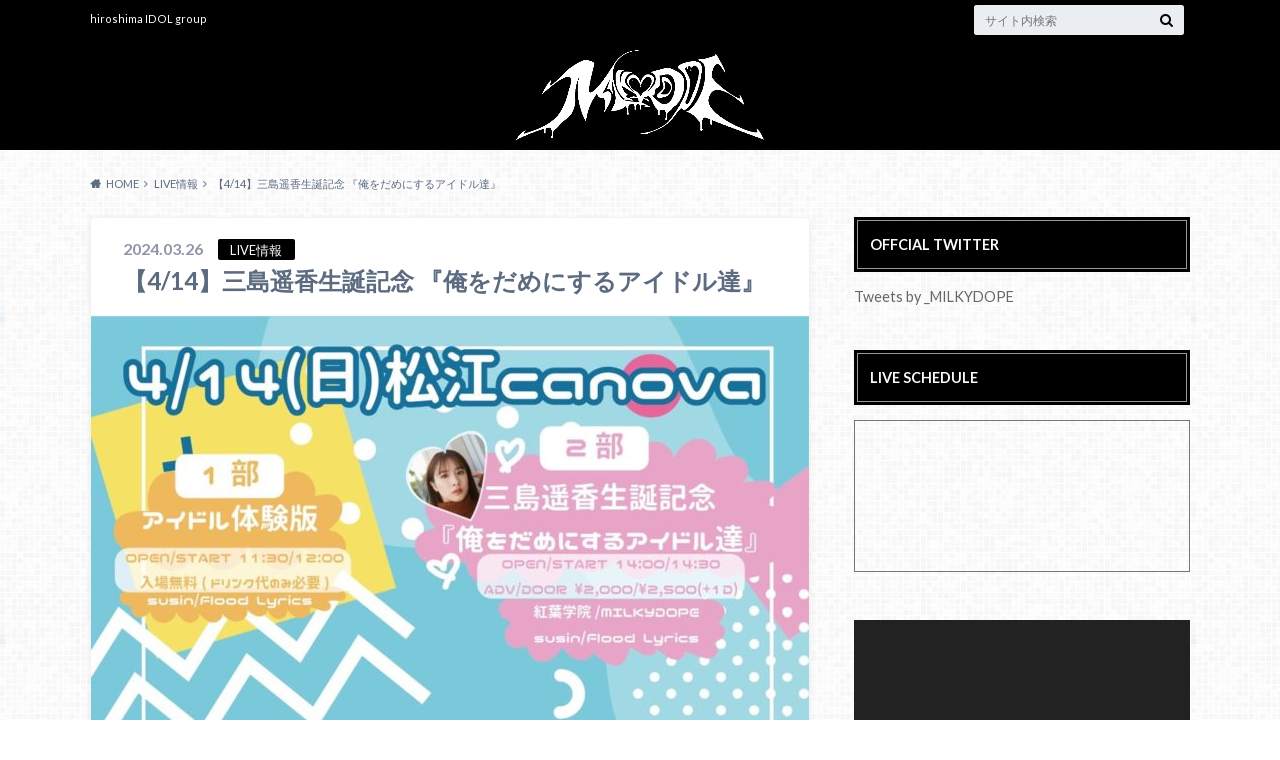

--- FILE ---
content_type: text/html; charset=UTF-8
request_url: http://milkydope.com/2024/03/26/%E3%80%904-14%E3%80%91%E4%B8%89%E5%B3%B6%E9%81%A5%E9%A6%99%E7%94%9F%E8%AA%95%E8%A8%98%E5%BF%B5-%E3%80%8E%E4%BF%BA%E3%82%92%E3%81%A0%E3%82%81%E3%81%AB%E3%81%99%E3%82%8B%E3%82%A2%E3%82%A4%E3%83%89/
body_size: 14073
content:
<!doctype html>
<html lang="ja">

	<head>
		<meta charset="utf-8">

		<meta http-equiv="X-UA-Compatible" content="IE=edge">

		<title>【4/14】三島遥香生誕記念 『俺をだめにするアイドル達』 | MILKYDOPE</title>

		<meta name="HandheldFriendly" content="True">
		<meta name="MobileOptimized" content="320">
		<meta name="viewport" content="width=device-width, initial-scale=1"/>
		<link rel="apple-touch-icon" href="http://milkydope.com/wp-content/uploads/2024/06/11.jpg">
		<link rel="icon" href="http://milkydope.com/wp-content/uploads/2024/06/11.jpg">

		<link rel="pingback" href="http://milkydope.com/xmlrpc.php">




		<meta name='robots' content='max-image-preview:large' />
<link rel='dns-prefetch' href='//ajax.googleapis.com' />
<link rel='dns-prefetch' href='//fonts.googleapis.com' />
<link rel='dns-prefetch' href='//maxcdn.bootstrapcdn.com' />
<link rel="alternate" type="application/rss+xml" title="MILKYDOPE &raquo; フィード" href="http://milkydope.com/feed/" />
<link rel="alternate" type="application/rss+xml" title="MILKYDOPE &raquo; コメントフィード" href="http://milkydope.com/comments/feed/" />
<link rel="alternate" type="application/rss+xml" title="MILKYDOPE &raquo; 【4/14】三島遥香生誕記念 『俺をだめにするアイドル達』 のコメントのフィード" href="http://milkydope.com/2024/03/26/%e3%80%904-14%e3%80%91%e4%b8%89%e5%b3%b6%e9%81%a5%e9%a6%99%e7%94%9f%e8%aa%95%e8%a8%98%e5%bf%b5-%e3%80%8e%e4%bf%ba%e3%82%92%e3%81%a0%e3%82%81%e3%81%ab%e3%81%99%e3%82%8b%e3%82%a2%e3%82%a4%e3%83%89/feed/" />
<link rel="alternate" title="oEmbed (JSON)" type="application/json+oembed" href="http://milkydope.com/wp-json/oembed/1.0/embed?url=http%3A%2F%2Fmilkydope.com%2F2024%2F03%2F26%2F%25e3%2580%25904-14%25e3%2580%2591%25e4%25b8%2589%25e5%25b3%25b6%25e9%2581%25a5%25e9%25a6%2599%25e7%2594%259f%25e8%25aa%2595%25e8%25a8%2598%25e5%25bf%25b5-%25e3%2580%258e%25e4%25bf%25ba%25e3%2582%2592%25e3%2581%25a0%25e3%2582%2581%25e3%2581%25ab%25e3%2581%2599%25e3%2582%258b%25e3%2582%25a2%25e3%2582%25a4%25e3%2583%2589%2F" />
<link rel="alternate" title="oEmbed (XML)" type="text/xml+oembed" href="http://milkydope.com/wp-json/oembed/1.0/embed?url=http%3A%2F%2Fmilkydope.com%2F2024%2F03%2F26%2F%25e3%2580%25904-14%25e3%2580%2591%25e4%25b8%2589%25e5%25b3%25b6%25e9%2581%25a5%25e9%25a6%2599%25e7%2594%259f%25e8%25aa%2595%25e8%25a8%2598%25e5%25bf%25b5-%25e3%2580%258e%25e4%25bf%25ba%25e3%2582%2592%25e3%2581%25a0%25e3%2582%2581%25e3%2581%25ab%25e3%2581%2599%25e3%2582%258b%25e3%2582%25a2%25e3%2582%25a4%25e3%2583%2589%2F&#038;format=xml" />
<style id='wp-img-auto-sizes-contain-inline-css' type='text/css'>
img:is([sizes=auto i],[sizes^="auto," i]){contain-intrinsic-size:3000px 1500px}
/*# sourceURL=wp-img-auto-sizes-contain-inline-css */
</style>
<style id='wp-emoji-styles-inline-css' type='text/css'>

	img.wp-smiley, img.emoji {
		display: inline !important;
		border: none !important;
		box-shadow: none !important;
		height: 1em !important;
		width: 1em !important;
		margin: 0 0.07em !important;
		vertical-align: -0.1em !important;
		background: none !important;
		padding: 0 !important;
	}
/*# sourceURL=wp-emoji-styles-inline-css */
</style>
<style id='wp-block-library-inline-css' type='text/css'>
:root{--wp-block-synced-color:#7a00df;--wp-block-synced-color--rgb:122,0,223;--wp-bound-block-color:var(--wp-block-synced-color);--wp-editor-canvas-background:#ddd;--wp-admin-theme-color:#007cba;--wp-admin-theme-color--rgb:0,124,186;--wp-admin-theme-color-darker-10:#006ba1;--wp-admin-theme-color-darker-10--rgb:0,107,160.5;--wp-admin-theme-color-darker-20:#005a87;--wp-admin-theme-color-darker-20--rgb:0,90,135;--wp-admin-border-width-focus:2px}@media (min-resolution:192dpi){:root{--wp-admin-border-width-focus:1.5px}}.wp-element-button{cursor:pointer}:root .has-very-light-gray-background-color{background-color:#eee}:root .has-very-dark-gray-background-color{background-color:#313131}:root .has-very-light-gray-color{color:#eee}:root .has-very-dark-gray-color{color:#313131}:root .has-vivid-green-cyan-to-vivid-cyan-blue-gradient-background{background:linear-gradient(135deg,#00d084,#0693e3)}:root .has-purple-crush-gradient-background{background:linear-gradient(135deg,#34e2e4,#4721fb 50%,#ab1dfe)}:root .has-hazy-dawn-gradient-background{background:linear-gradient(135deg,#faaca8,#dad0ec)}:root .has-subdued-olive-gradient-background{background:linear-gradient(135deg,#fafae1,#67a671)}:root .has-atomic-cream-gradient-background{background:linear-gradient(135deg,#fdd79a,#004a59)}:root .has-nightshade-gradient-background{background:linear-gradient(135deg,#330968,#31cdcf)}:root .has-midnight-gradient-background{background:linear-gradient(135deg,#020381,#2874fc)}:root{--wp--preset--font-size--normal:16px;--wp--preset--font-size--huge:42px}.has-regular-font-size{font-size:1em}.has-larger-font-size{font-size:2.625em}.has-normal-font-size{font-size:var(--wp--preset--font-size--normal)}.has-huge-font-size{font-size:var(--wp--preset--font-size--huge)}.has-text-align-center{text-align:center}.has-text-align-left{text-align:left}.has-text-align-right{text-align:right}.has-fit-text{white-space:nowrap!important}#end-resizable-editor-section{display:none}.aligncenter{clear:both}.items-justified-left{justify-content:flex-start}.items-justified-center{justify-content:center}.items-justified-right{justify-content:flex-end}.items-justified-space-between{justify-content:space-between}.screen-reader-text{border:0;clip-path:inset(50%);height:1px;margin:-1px;overflow:hidden;padding:0;position:absolute;width:1px;word-wrap:normal!important}.screen-reader-text:focus{background-color:#ddd;clip-path:none;color:#444;display:block;font-size:1em;height:auto;left:5px;line-height:normal;padding:15px 23px 14px;text-decoration:none;top:5px;width:auto;z-index:100000}html :where(.has-border-color){border-style:solid}html :where([style*=border-top-color]){border-top-style:solid}html :where([style*=border-right-color]){border-right-style:solid}html :where([style*=border-bottom-color]){border-bottom-style:solid}html :where([style*=border-left-color]){border-left-style:solid}html :where([style*=border-width]){border-style:solid}html :where([style*=border-top-width]){border-top-style:solid}html :where([style*=border-right-width]){border-right-style:solid}html :where([style*=border-bottom-width]){border-bottom-style:solid}html :where([style*=border-left-width]){border-left-style:solid}html :where(img[class*=wp-image-]){height:auto;max-width:100%}:where(figure){margin:0 0 1em}html :where(.is-position-sticky){--wp-admin--admin-bar--position-offset:var(--wp-admin--admin-bar--height,0px)}@media screen and (max-width:600px){html :where(.is-position-sticky){--wp-admin--admin-bar--position-offset:0px}}

/*# sourceURL=wp-block-library-inline-css */
</style><style id='wp-block-archives-inline-css' type='text/css'>
.wp-block-archives{box-sizing:border-box}.wp-block-archives-dropdown label{display:block}
/*# sourceURL=http://milkydope.com/wp-includes/blocks/archives/style.min.css */
</style>
<style id='wp-block-categories-inline-css' type='text/css'>
.wp-block-categories{box-sizing:border-box}.wp-block-categories.alignleft{margin-right:2em}.wp-block-categories.alignright{margin-left:2em}.wp-block-categories.wp-block-categories-dropdown.aligncenter{text-align:center}.wp-block-categories .wp-block-categories__label{display:block;width:100%}
/*# sourceURL=http://milkydope.com/wp-includes/blocks/categories/style.min.css */
</style>
<style id='wp-block-heading-inline-css' type='text/css'>
h1:where(.wp-block-heading).has-background,h2:where(.wp-block-heading).has-background,h3:where(.wp-block-heading).has-background,h4:where(.wp-block-heading).has-background,h5:where(.wp-block-heading).has-background,h6:where(.wp-block-heading).has-background{padding:1.25em 2.375em}h1.has-text-align-left[style*=writing-mode]:where([style*=vertical-lr]),h1.has-text-align-right[style*=writing-mode]:where([style*=vertical-rl]),h2.has-text-align-left[style*=writing-mode]:where([style*=vertical-lr]),h2.has-text-align-right[style*=writing-mode]:where([style*=vertical-rl]),h3.has-text-align-left[style*=writing-mode]:where([style*=vertical-lr]),h3.has-text-align-right[style*=writing-mode]:where([style*=vertical-rl]),h4.has-text-align-left[style*=writing-mode]:where([style*=vertical-lr]),h4.has-text-align-right[style*=writing-mode]:where([style*=vertical-rl]),h5.has-text-align-left[style*=writing-mode]:where([style*=vertical-lr]),h5.has-text-align-right[style*=writing-mode]:where([style*=vertical-rl]),h6.has-text-align-left[style*=writing-mode]:where([style*=vertical-lr]),h6.has-text-align-right[style*=writing-mode]:where([style*=vertical-rl]){rotate:180deg}
/*# sourceURL=http://milkydope.com/wp-includes/blocks/heading/style.min.css */
</style>
<style id='wp-block-group-inline-css' type='text/css'>
.wp-block-group{box-sizing:border-box}:where(.wp-block-group.wp-block-group-is-layout-constrained){position:relative}
/*# sourceURL=http://milkydope.com/wp-includes/blocks/group/style.min.css */
</style>
<style id='global-styles-inline-css' type='text/css'>
:root{--wp--preset--aspect-ratio--square: 1;--wp--preset--aspect-ratio--4-3: 4/3;--wp--preset--aspect-ratio--3-4: 3/4;--wp--preset--aspect-ratio--3-2: 3/2;--wp--preset--aspect-ratio--2-3: 2/3;--wp--preset--aspect-ratio--16-9: 16/9;--wp--preset--aspect-ratio--9-16: 9/16;--wp--preset--color--black: #000000;--wp--preset--color--cyan-bluish-gray: #abb8c3;--wp--preset--color--white: #ffffff;--wp--preset--color--pale-pink: #f78da7;--wp--preset--color--vivid-red: #cf2e2e;--wp--preset--color--luminous-vivid-orange: #ff6900;--wp--preset--color--luminous-vivid-amber: #fcb900;--wp--preset--color--light-green-cyan: #7bdcb5;--wp--preset--color--vivid-green-cyan: #00d084;--wp--preset--color--pale-cyan-blue: #8ed1fc;--wp--preset--color--vivid-cyan-blue: #0693e3;--wp--preset--color--vivid-purple: #9b51e0;--wp--preset--gradient--vivid-cyan-blue-to-vivid-purple: linear-gradient(135deg,rgb(6,147,227) 0%,rgb(155,81,224) 100%);--wp--preset--gradient--light-green-cyan-to-vivid-green-cyan: linear-gradient(135deg,rgb(122,220,180) 0%,rgb(0,208,130) 100%);--wp--preset--gradient--luminous-vivid-amber-to-luminous-vivid-orange: linear-gradient(135deg,rgb(252,185,0) 0%,rgb(255,105,0) 100%);--wp--preset--gradient--luminous-vivid-orange-to-vivid-red: linear-gradient(135deg,rgb(255,105,0) 0%,rgb(207,46,46) 100%);--wp--preset--gradient--very-light-gray-to-cyan-bluish-gray: linear-gradient(135deg,rgb(238,238,238) 0%,rgb(169,184,195) 100%);--wp--preset--gradient--cool-to-warm-spectrum: linear-gradient(135deg,rgb(74,234,220) 0%,rgb(151,120,209) 20%,rgb(207,42,186) 40%,rgb(238,44,130) 60%,rgb(251,105,98) 80%,rgb(254,248,76) 100%);--wp--preset--gradient--blush-light-purple: linear-gradient(135deg,rgb(255,206,236) 0%,rgb(152,150,240) 100%);--wp--preset--gradient--blush-bordeaux: linear-gradient(135deg,rgb(254,205,165) 0%,rgb(254,45,45) 50%,rgb(107,0,62) 100%);--wp--preset--gradient--luminous-dusk: linear-gradient(135deg,rgb(255,203,112) 0%,rgb(199,81,192) 50%,rgb(65,88,208) 100%);--wp--preset--gradient--pale-ocean: linear-gradient(135deg,rgb(255,245,203) 0%,rgb(182,227,212) 50%,rgb(51,167,181) 100%);--wp--preset--gradient--electric-grass: linear-gradient(135deg,rgb(202,248,128) 0%,rgb(113,206,126) 100%);--wp--preset--gradient--midnight: linear-gradient(135deg,rgb(2,3,129) 0%,rgb(40,116,252) 100%);--wp--preset--font-size--small: 13px;--wp--preset--font-size--medium: 20px;--wp--preset--font-size--large: 36px;--wp--preset--font-size--x-large: 42px;--wp--preset--spacing--20: 0.44rem;--wp--preset--spacing--30: 0.67rem;--wp--preset--spacing--40: 1rem;--wp--preset--spacing--50: 1.5rem;--wp--preset--spacing--60: 2.25rem;--wp--preset--spacing--70: 3.38rem;--wp--preset--spacing--80: 5.06rem;--wp--preset--shadow--natural: 6px 6px 9px rgba(0, 0, 0, 0.2);--wp--preset--shadow--deep: 12px 12px 50px rgba(0, 0, 0, 0.4);--wp--preset--shadow--sharp: 6px 6px 0px rgba(0, 0, 0, 0.2);--wp--preset--shadow--outlined: 6px 6px 0px -3px rgb(255, 255, 255), 6px 6px rgb(0, 0, 0);--wp--preset--shadow--crisp: 6px 6px 0px rgb(0, 0, 0);}:where(.is-layout-flex){gap: 0.5em;}:where(.is-layout-grid){gap: 0.5em;}body .is-layout-flex{display: flex;}.is-layout-flex{flex-wrap: wrap;align-items: center;}.is-layout-flex > :is(*, div){margin: 0;}body .is-layout-grid{display: grid;}.is-layout-grid > :is(*, div){margin: 0;}:where(.wp-block-columns.is-layout-flex){gap: 2em;}:where(.wp-block-columns.is-layout-grid){gap: 2em;}:where(.wp-block-post-template.is-layout-flex){gap: 1.25em;}:where(.wp-block-post-template.is-layout-grid){gap: 1.25em;}.has-black-color{color: var(--wp--preset--color--black) !important;}.has-cyan-bluish-gray-color{color: var(--wp--preset--color--cyan-bluish-gray) !important;}.has-white-color{color: var(--wp--preset--color--white) !important;}.has-pale-pink-color{color: var(--wp--preset--color--pale-pink) !important;}.has-vivid-red-color{color: var(--wp--preset--color--vivid-red) !important;}.has-luminous-vivid-orange-color{color: var(--wp--preset--color--luminous-vivid-orange) !important;}.has-luminous-vivid-amber-color{color: var(--wp--preset--color--luminous-vivid-amber) !important;}.has-light-green-cyan-color{color: var(--wp--preset--color--light-green-cyan) !important;}.has-vivid-green-cyan-color{color: var(--wp--preset--color--vivid-green-cyan) !important;}.has-pale-cyan-blue-color{color: var(--wp--preset--color--pale-cyan-blue) !important;}.has-vivid-cyan-blue-color{color: var(--wp--preset--color--vivid-cyan-blue) !important;}.has-vivid-purple-color{color: var(--wp--preset--color--vivid-purple) !important;}.has-black-background-color{background-color: var(--wp--preset--color--black) !important;}.has-cyan-bluish-gray-background-color{background-color: var(--wp--preset--color--cyan-bluish-gray) !important;}.has-white-background-color{background-color: var(--wp--preset--color--white) !important;}.has-pale-pink-background-color{background-color: var(--wp--preset--color--pale-pink) !important;}.has-vivid-red-background-color{background-color: var(--wp--preset--color--vivid-red) !important;}.has-luminous-vivid-orange-background-color{background-color: var(--wp--preset--color--luminous-vivid-orange) !important;}.has-luminous-vivid-amber-background-color{background-color: var(--wp--preset--color--luminous-vivid-amber) !important;}.has-light-green-cyan-background-color{background-color: var(--wp--preset--color--light-green-cyan) !important;}.has-vivid-green-cyan-background-color{background-color: var(--wp--preset--color--vivid-green-cyan) !important;}.has-pale-cyan-blue-background-color{background-color: var(--wp--preset--color--pale-cyan-blue) !important;}.has-vivid-cyan-blue-background-color{background-color: var(--wp--preset--color--vivid-cyan-blue) !important;}.has-vivid-purple-background-color{background-color: var(--wp--preset--color--vivid-purple) !important;}.has-black-border-color{border-color: var(--wp--preset--color--black) !important;}.has-cyan-bluish-gray-border-color{border-color: var(--wp--preset--color--cyan-bluish-gray) !important;}.has-white-border-color{border-color: var(--wp--preset--color--white) !important;}.has-pale-pink-border-color{border-color: var(--wp--preset--color--pale-pink) !important;}.has-vivid-red-border-color{border-color: var(--wp--preset--color--vivid-red) !important;}.has-luminous-vivid-orange-border-color{border-color: var(--wp--preset--color--luminous-vivid-orange) !important;}.has-luminous-vivid-amber-border-color{border-color: var(--wp--preset--color--luminous-vivid-amber) !important;}.has-light-green-cyan-border-color{border-color: var(--wp--preset--color--light-green-cyan) !important;}.has-vivid-green-cyan-border-color{border-color: var(--wp--preset--color--vivid-green-cyan) !important;}.has-pale-cyan-blue-border-color{border-color: var(--wp--preset--color--pale-cyan-blue) !important;}.has-vivid-cyan-blue-border-color{border-color: var(--wp--preset--color--vivid-cyan-blue) !important;}.has-vivid-purple-border-color{border-color: var(--wp--preset--color--vivid-purple) !important;}.has-vivid-cyan-blue-to-vivid-purple-gradient-background{background: var(--wp--preset--gradient--vivid-cyan-blue-to-vivid-purple) !important;}.has-light-green-cyan-to-vivid-green-cyan-gradient-background{background: var(--wp--preset--gradient--light-green-cyan-to-vivid-green-cyan) !important;}.has-luminous-vivid-amber-to-luminous-vivid-orange-gradient-background{background: var(--wp--preset--gradient--luminous-vivid-amber-to-luminous-vivid-orange) !important;}.has-luminous-vivid-orange-to-vivid-red-gradient-background{background: var(--wp--preset--gradient--luminous-vivid-orange-to-vivid-red) !important;}.has-very-light-gray-to-cyan-bluish-gray-gradient-background{background: var(--wp--preset--gradient--very-light-gray-to-cyan-bluish-gray) !important;}.has-cool-to-warm-spectrum-gradient-background{background: var(--wp--preset--gradient--cool-to-warm-spectrum) !important;}.has-blush-light-purple-gradient-background{background: var(--wp--preset--gradient--blush-light-purple) !important;}.has-blush-bordeaux-gradient-background{background: var(--wp--preset--gradient--blush-bordeaux) !important;}.has-luminous-dusk-gradient-background{background: var(--wp--preset--gradient--luminous-dusk) !important;}.has-pale-ocean-gradient-background{background: var(--wp--preset--gradient--pale-ocean) !important;}.has-electric-grass-gradient-background{background: var(--wp--preset--gradient--electric-grass) !important;}.has-midnight-gradient-background{background: var(--wp--preset--gradient--midnight) !important;}.has-small-font-size{font-size: var(--wp--preset--font-size--small) !important;}.has-medium-font-size{font-size: var(--wp--preset--font-size--medium) !important;}.has-large-font-size{font-size: var(--wp--preset--font-size--large) !important;}.has-x-large-font-size{font-size: var(--wp--preset--font-size--x-large) !important;}
/*# sourceURL=global-styles-inline-css */
</style>

<style id='classic-theme-styles-inline-css' type='text/css'>
/*! This file is auto-generated */
.wp-block-button__link{color:#fff;background-color:#32373c;border-radius:9999px;box-shadow:none;text-decoration:none;padding:calc(.667em + 2px) calc(1.333em + 2px);font-size:1.125em}.wp-block-file__button{background:#32373c;color:#fff;text-decoration:none}
/*# sourceURL=/wp-includes/css/classic-themes.min.css */
</style>
<link rel='stylesheet' id='style-css' href='http://milkydope.com/wp-content/themes/albatros/style.css' type='text/css' media='all' />
<link rel='stylesheet' id='shortcode-css' href='http://milkydope.com/wp-content/themes/albatros/library/css/shortcode.css' type='text/css' media='all' />
<link rel='stylesheet' id='gf_Oswald-css' href='//fonts.googleapis.com/css?family=Oswald%3A400%2C300%2C700' type='text/css' media='all' />
<link rel='stylesheet' id='gf_Lato-css' href='//fonts.googleapis.com/css?family=Lato%3A400%2C700%2C400italic%2C700italic' type='text/css' media='all' />
<link rel='stylesheet' id='fontawesome-css' href='//maxcdn.bootstrapcdn.com/font-awesome/4.6.0/css/font-awesome.min.css' type='text/css' media='all' />
<script type="text/javascript" src="//ajax.googleapis.com/ajax/libs/jquery/1.12.2/jquery.min.js" id="jquery-js"></script>
<link rel="https://api.w.org/" href="http://milkydope.com/wp-json/" /><link rel="alternate" title="JSON" type="application/json" href="http://milkydope.com/wp-json/wp/v2/posts/705" /><link rel="canonical" href="http://milkydope.com/2024/03/26/%e3%80%904-14%e3%80%91%e4%b8%89%e5%b3%b6%e9%81%a5%e9%a6%99%e7%94%9f%e8%aa%95%e8%a8%98%e5%bf%b5-%e3%80%8e%e4%bf%ba%e3%82%92%e3%81%a0%e3%82%81%e3%81%ab%e3%81%99%e3%82%8b%e3%82%a2%e3%82%a4%e3%83%89/" />
<link rel='shortlink' href='http://milkydope.com/?p=705' />
<meta name="generator" content="Site Kit by Google 1.81.0" /><style type="text/css">
body{color: #5c6b80;}
a{color: #4B99B5;}
a:hover{color: #74B7CF;}
#main .article footer .post-categories li a,#main .article footer .tags a{  background: #4B99B5;  border:1px solid #4B99B5;}
#main .article footer .tags a{color:#4B99B5; background: none;}
#main .article footer .post-categories li a:hover,#main .article footer .tags a:hover{ background:#74B7CF;  border-color:#74B7CF;}
input[type="text"],input[type="password"],input[type="datetime"],input[type="datetime-local"],input[type="date"],input[type="month"],input[type="time"],input[type="week"],input[type="number"],input[type="email"],input[type="url"],input[type="search"],input[type="tel"],input[type="color"],select,textarea,.field { background-color: #eaedf2;}
/*ヘッダー*/
.header{background: #000000;}
.header .subnav .site_description,.header .mobile_site_description{color:  #fcfcfc;}
.nav li a,.subnav .linklist li a,.subnav .linklist li a:before {color: #7f7f7f;}
.nav li a:hover,.subnav .linklist li a:hover{color:#a3a3a3;}
.subnav .contactbutton a{background: #235D72;}
.subnav .contactbutton a:hover{background:#3F7E94;}
@media only screen and (min-width: 768px) {
	.nav ul {background: #c1c1c1;}
	.nav li ul.sub-menu li a{color: #B0B4BA;}
}
/*メインエリア*/
.byline .cat-name{background: #000000; color:  #fcfcfc;}
.widgettitle {background: #000000; color:  #fcfcfc;}
.widget li a:after{color: #000000!important;}

/* 投稿ページ吹き出し見出し */
.single .entry-content h2{background: #5C6B80;}
.single .entry-content h2:after{border-top-color:#5C6B80;}
/* リスト要素 */
.entry-content ul li:before{ background: #5C6B80;}
.entry-content ol li:before{ background: #5C6B80;}
/* カテゴリーラベル */
.single .authorbox .author-newpost li .cat-name,.related-box li .cat-name{ background: #000000;color:  #fcfcfc;}
/* CTA */
.cta-inner{ background: #c1c1c1;}
/* ローカルナビ */
.local-nav .title a{ background: #4B99B5;}
.local-nav .current_page_item a{color:#4B99B5;}
/* ランキングバッジ */
ul.wpp-list li a:before{background: #000000;color:  #fcfcfc;}
/* アーカイブのボタン */
.readmore a{border:1px solid #4B99B5;color:#4B99B5;}
.readmore a:hover{background:#4B99B5;color:#fff;}
/* ボタンの色 */
.btn-wrap a{background: #4B99B5;border: 1px solid #4B99B5;}
.btn-wrap a:hover{background: #74B7CF;}
.btn-wrap.simple a{border:1px solid #4B99B5;color:#4B99B5;}
.btn-wrap.simple a:hover{background:#4B99B5;}
/* コメント */
.blue-btn, .comment-reply-link, #submit { background-color: #4B99B5; }
.blue-btn:hover, .comment-reply-link:hover, #submit:hover, .blue-btn:focus, .comment-reply-link:focus, #submit:focus {background-color: #74B7CF; }
/* サイドバー */
.widget a{text-decoration:none; color:#666;}
.widget a:hover{color:#999;}
/*フッター*/
#footer-top{background-color: #c1c1c1; color: #86909E;}
.footer a,#footer-top a{color: #B0B4BA;}
#footer-top .widgettitle{color: #86909E;}
.footer {background-color: #c1c1c1;color: #86909E;}
.footer-links li:before{ color: #000000;}
/* ページネーション */
.pagination a, .pagination span,.page-links a , .page-links ul > li > span{color: #4B99B5;}
.pagination a:hover, .pagination a:focus,.page-links a:hover, .page-links a:focus{background-color: #4B99B5;}
.pagination .current:hover, .pagination .current:focus{color: #74B7CF;}
</style>
<style type="text/css" id="custom-background-css">
body.custom-background { background-image: url("http://milkydope.com/wp-content/themes/albatros/library/images/body_bg01.png"); background-position: left top; background-size: auto; background-repeat: repeat; background-attachment: scroll; }
</style>
	

	<link rel='stylesheet' id='mediaelement-css' href='http://milkydope.com/wp-includes/js/mediaelement/mediaelementplayer-legacy.min.css' type='text/css' media='all' />
<link rel='stylesheet' id='wp-mediaelement-css' href='http://milkydope.com/wp-includes/js/mediaelement/wp-mediaelement.min.css' type='text/css' media='all' />
</head>

	<body class="wp-singular post-template-default single single-post postid-705 single-format-standard custom-background wp-theme-albatros">

		<div id="container">

					
			<header class="header headercenter" role="banner">

				<div id="inner-header" class="wrap cf">


					
<div id="logo">
																		<p class="h1 img"><a href="http://milkydope.com"><img src="http://milkydope.com/wp-content/uploads/2024/06/ae46b1f460ee46f789c27b264a6cb421-1.png" alt="MILKYDOPE"></a></p>
											</div>					
					
					<div class="subnav cf">
										<p class="site_description">hiroshima IDOL group</p>
										
										
										
					<form role="search" method="get" id="searchform" class="searchform" action="http://milkydope.com/">
    <div>
        <label for="s" class="screen-reader-text"></label>
        <input type="search" id="s" name="s" value="" placeholder="サイト内検索" /><button type="submit" id="searchsubmit" ><i class="fa fa-search"></i></button>
    </div>
</form>					</div>

					<nav id="g_nav" role="navigation">
						
					</nav>

				</div>

			</header>


<div id="breadcrumb" class="breadcrumb inner wrap cf"><ul itemscope itemtype="http://schema.org/BreadcrumbList"><li itemprop="itemListElement" itemscope itemtype="http://schema.org/ListItem" class="bc_homelink"><a itemprop="item" href="http://milkydope.com/"><span itemprop="name">HOME</span></a><meta itemprop="position" content="1" /></li><li itemprop="itemListElement" itemscope itemtype="http://schema.org/ListItem"><a itemprop="item" href="http://milkydope.com/category/live%e6%83%85%e5%a0%b1/"><span itemprop="name">LIVE情報</span></a><meta itemprop="position" content="2" /></li><li itemprop="itemListElement" itemscope itemtype="http://schema.org/ListItem" class="bc_posttitle"><span itemprop="name">【4/14】三島遥香生誕記念 『俺をだめにするアイドル達』</span><meta itemprop="position" content="3" /></li></ul></div>

			<div id="content">

				<div id="inner-content" class="wrap cf">

					<main id="main" class="m-all t-2of3 d-5of7 cf" role="main">

						

		              <article id="post-705" class="post-705 post type-post status-publish format-standard has-post-thumbnail hentry category-live article cf" role="article">
		
		                <header class="article-header entry-header">
		                  <p class="byline entry-meta vcard">
			                		
							<span class="date entry-date updated" itemprop="datePublished" datetime="2024-03-26">2024.03.26</span>
			                <span class="cat-name cat-id-2">LIVE情報</span>
			                <span class="author" style="display: none;"><span class="fn">info@you-project.jp</span></span>
		
		                  </p>
		
		
		                  <h1 class="entry-title single-title" itemprop="headline" rel="bookmark">【4/14】三島遥香生誕記念 『俺をだめにするアイドル達』</h1>
		
		                </header>
		
												<figure class="eyecatch">
							<img width="718" height="1016" src="http://milkydope.com/wp-content/uploads/2024/03/IMG_1328-718x1016.jpeg" class="attachment-single-thum size-single-thum wp-post-image" alt="" decoding="async" fetchpriority="high" srcset="http://milkydope.com/wp-content/uploads/2024/03/IMG_1328-718x1016.jpeg 718w, http://milkydope.com/wp-content/uploads/2024/03/IMG_1328-212x300.jpeg 212w, http://milkydope.com/wp-content/uploads/2024/03/IMG_1328-724x1024.jpeg 724w, http://milkydope.com/wp-content/uploads/2024/03/IMG_1328-768x1086.jpeg 768w, http://milkydope.com/wp-content/uploads/2024/03/IMG_1328-1086x1536.jpeg 1086w, http://milkydope.com/wp-content/uploads/2024/03/IMG_1328.jpeg 1088w" sizes="(max-width: 718px) 100vw, 718px" />						</figure>
						
						
						
		                <section class="entry-content cf" itemprop="articleBody">

						

						<p>4/14（日）<br />
三島遥香生誕記念<br />
『俺をだめにするアイドル達』</p>
<p>会場：松江canova<br />
時間：OP14:00/ST14:30<br />
料金：前売2000円/当日2500円＋1D</p>
<p>予約開始　3/27 20:00～<br />
<a href="https://tiget.net/events/309931">tiget.net/events/309931</a></p>
<img decoding="async" class="alignnone size-medium wp-image-706" src="http://milkydope.com/wp-content/uploads/2024/03/IMG_1328-212x300.jpeg" alt="" width="212" height="300" srcset="http://milkydope.com/wp-content/uploads/2024/03/IMG_1328-212x300.jpeg 212w, http://milkydope.com/wp-content/uploads/2024/03/IMG_1328-724x1024.jpeg 724w, http://milkydope.com/wp-content/uploads/2024/03/IMG_1328-768x1086.jpeg 768w, http://milkydope.com/wp-content/uploads/2024/03/IMG_1328-1086x1536.jpeg 1086w, http://milkydope.com/wp-content/uploads/2024/03/IMG_1328-718x1016.jpeg 718w, http://milkydope.com/wp-content/uploads/2024/03/IMG_1328.jpeg 1088w" sizes="(max-width: 212px) 100vw, 212px" />

						
		                </section>

												
						



						

												
						
						

  
  

		                <footer class="article-footer">

							<div class="category-newpost-wrap">
							<h3><a href="http://milkydope.com/category/live%e6%83%85%e5%a0%b1/" rel="category tag">LIVE情報</a>の最新記事</h3>
														<ul class="category-newpost cf">
																					<li class="cf"><span class="date">2026.01.24</span><a href="http://milkydope.com/2026/01/24/%e3%80%902-14%e3%80%91%e3%80%8e%ef%bd%9e%e3%83%a1%e3%82%a4%e3%83%89%e8%a1%a3%e8%a3%85%e3%81%a7%e3%81%8a%e8%bf%8e%e3%81%88%ef%bd%9evalentaine-live%e3%80%8f/" title="【2/14】『～メイド衣装でお迎え～VALENTAINE LIVE』"> 【2/14】『～メイド衣装でお迎え～VALENTAINE LIVE』</a></li>
														<li class="cf"><span class="date">2026.01.20</span><a href="http://milkydope.com/2026/01/20/%e3%80%902-1%e3%80%91%e3%80%8efrom082%e3%80%8f/" title="【2/1】『FROM082』"> 【2/1】『FROM082』</a></li>
														<li class="cf"><span class="date">2026.01.20</span><a href="http://milkydope.com/2026/01/20/%e3%80%902-21%e3%80%91%e3%80%8e%e5%a7%ab%e5%ae%ae%e9%be%8d%e8%8f%af-%e7%94%9f%e8%aa%95%e7%a5%ad-2026%e3%80%8f/" title="【2/21】『姫宮龍華 生誕祭 2026』"> 【2/21】『姫宮龍華 生誕祭 2026』</a></li>
														<li class="cf"><span class="date">2026.01.17</span><a href="http://milkydope.com/2026/01/17/%e3%80%902-22%e3%80%91%e3%80%8cu-are-the-one%e3%80%8d/" title="【2/22】「U are the ONE」"> 【2/22】「U are the ONE」</a></li>
														<li class="cf"><span class="date">2026.01.16</span><a href="http://milkydope.com/2026/01/16/%e3%80%901-25%e3%80%91%e3%80%8esoundrive-vol-46-milkydope-quattro-last-live%e3%80%8f/" title="【1/25】『SOUNDRIVE vol.46 MILKYDOPE QUATTRO LAST LIVE』"> 【1/25】『SOUNDRIVE vol.46 MILKYDOPE QUATTRO LAST LIVE』</a></li>
																					</ul>
							</div>
	
			                <ul class="post-categories">
	<li><a href="http://milkydope.com/category/live%e6%83%85%e5%a0%b1/" rel="category tag">LIVE情報</a></li></ul>			
			                		
		                </footer>
						
		              </article>
		

<div class="authorbox">
						
	<div class="np-post">	
		<div class="navigation">
				<div class="prev"><a href="http://milkydope.com/2024/03/22/%e3%80%904-21%e3%80%91%e3%80%8ecolorful-collection-light-vol-14%e3%80%8f/" rel="prev">【4/21】『COLORFUL COLLECTION Light vol.14』</a></div>
						<div class="next"><a href="http://milkydope.com/2024/04/07/%e3%80%904-13%e3%80%91%e3%80%8eah%e3%82%a2%e3%82%a4%e3%83%89%e3%83%ab%e3%83%bc%e3%83%a0%e3%80%8f/" rel="next">【4/13】『AH!アイドルーム』</a></div>
				</div>
	</div>
</div>


  <div class="related-box original-related cf">
    <div class="inbox">
	    <h2 class="related-h h_ttl"><span class="gf">RECOMMEND</span>こちらの記事も人気です。</h2>
		    <div class="related-post">
				<ul class="related-list cf">

  	        <li rel="bookmark" title="【9/16】SOUNDRIVE vol.30">
		        <a href="http://milkydope.com/2023/08/31/%e3%80%909-16%e3%80%91soundrive-vol-30/" rel=\"bookmark" title="【9/16】SOUNDRIVE vol.30" class="title">
		        	<figure class="eyecatch">
	        	                <img width="300" height="200" src="http://milkydope.com/wp-content/uploads/2023/08/8A6847CD-47D3-43CC-83B8-1BF40FFA481C-300x200.jpeg" class="attachment-home-thum size-home-thum wp-post-image" alt="" decoding="async" srcset="http://milkydope.com/wp-content/uploads/2023/08/8A6847CD-47D3-43CC-83B8-1BF40FFA481C-300x200.jpeg 300w, http://milkydope.com/wp-content/uploads/2023/08/8A6847CD-47D3-43CC-83B8-1BF40FFA481C-272x182.jpeg 272w" sizes="(max-width: 300px) 100vw, 300px" />	        		            </figure>
					<span class="cat-name">LIVE情報</span>
					<time class="date">2023.8.31</time>
					<h3 class="ttl">
【9/16】SOUNDRIVE vol.30					</h3>
				</a>
	        </li>
  	        <li rel="bookmark" title="【7/27】『親不孝Dolls 1st Anniversary Tour@広島』">
		        <a href="http://milkydope.com/2024/07/10/%e3%80%907-27%e3%80%91%e3%80%8e%e8%a6%aa%e4%b8%8d%e5%ad%9ddolls-1st-anniversary-tour%e5%ba%83%e5%b3%b6%e3%80%8f/" rel=\"bookmark" title="【7/27】『親不孝Dolls 1st Anniversary Tour@広島』" class="title">
		        	<figure class="eyecatch">
	        	                <img width="300" height="200" src="http://milkydope.com/wp-content/uploads/2024/07/IMG_1583-300x200.jpeg" class="attachment-home-thum size-home-thum wp-post-image" alt="" decoding="async" loading="lazy" srcset="http://milkydope.com/wp-content/uploads/2024/07/IMG_1583-300x200.jpeg 300w, http://milkydope.com/wp-content/uploads/2024/07/IMG_1583-272x182.jpeg 272w" sizes="auto, (max-width: 300px) 100vw, 300px" />	        		            </figure>
					<span class="cat-name">LIVE情報</span>
					<time class="date">2024.7.10</time>
					<h3 class="ttl">
【7/27】『親不孝Dolls 1st Anniversary Tour@広…					</h3>
				</a>
	        </li>
  	        <li rel="bookmark" title="【2/8】『咲間りぜ生誕祭2026〜BLOODMAGICSHOW〜』">
		        <a href="http://milkydope.com/2025/12/11/%e3%80%902-8%e3%80%91%e3%80%8e%e5%92%b2%e9%96%93%e3%82%8a%e3%81%9c%e7%94%9f%e8%aa%95%e7%a5%ad2026%e3%80%9cbloodmagicshow%e3%80%9c%e3%80%8f/" rel=\"bookmark" title="【2/8】『咲間りぜ生誕祭2026〜BLOODMAGICSHOW〜』" class="title">
		        	<figure class="eyecatch">
	        	                <img width="300" height="200" src="http://milkydope.com/wp-content/uploads/2026/01/img_1473-300x200.jpg" class="attachment-home-thum size-home-thum wp-post-image" alt="" decoding="async" loading="lazy" srcset="http://milkydope.com/wp-content/uploads/2026/01/img_1473-300x200.jpg 300w, http://milkydope.com/wp-content/uploads/2026/01/img_1473-272x182.jpg 272w" sizes="auto, (max-width: 300px) 100vw, 300px" />	        		            </figure>
					<span class="cat-name">LIVE情報</span>
					<time class="date">2025.12.11</time>
					<h3 class="ttl">
【2/8】『咲間りぜ生誕祭2026〜BLOODMAGICSHOW〜』					</h3>
				</a>
	        </li>
  	        <li rel="bookmark" title="【1/22】『八丁堀電撃デスマッチ-THE FINAL-』">
		        <a href="http://milkydope.com/2023/11/09/%e3%80%901-22%e3%80%91%e3%80%8e%e5%85%ab%e4%b8%81%e5%a0%80%e9%9b%bb%e6%92%83%e3%83%87%e3%82%b9%e3%83%9e%e3%83%83%e3%83%81-the-final-%e3%80%8f/" rel=\"bookmark" title="【1/22】『八丁堀電撃デスマッチ-THE FINAL-』" class="title">
		        	<figure class="eyecatch">
	        	                <img width="300" height="200" src="http://milkydope.com/wp-content/uploads/2023/11/38E6D572-12CD-4F77-BB31-AD691F2F0131-300x200.jpeg" class="attachment-home-thum size-home-thum wp-post-image" alt="" decoding="async" loading="lazy" srcset="http://milkydope.com/wp-content/uploads/2023/11/38E6D572-12CD-4F77-BB31-AD691F2F0131-300x200.jpeg 300w, http://milkydope.com/wp-content/uploads/2023/11/38E6D572-12CD-4F77-BB31-AD691F2F0131-272x182.jpeg 272w" sizes="auto, (max-width: 300px) 100vw, 300px" />	        		            </figure>
					<span class="cat-name">LIVE情報</span>
					<time class="date">2023.11.9</time>
					<h3 class="ttl">
【1/22】『八丁堀電撃デスマッチ-THE FINAL-』					</h3>
				</a>
	        </li>
  	        <li rel="bookmark" title="【4/2】SOUNDRIVE vol.22">
		        <a href="http://milkydope.com/2023/03/28/%e3%80%904-2%e3%80%91soundrive-vol-22/" rel=\"bookmark" title="【4/2】SOUNDRIVE vol.22" class="title">
		        	<figure class="eyecatch">
	        	                <img width="300" height="200" src="http://milkydope.com/wp-content/uploads/2023/03/FsN03zlaYAUwl31-300x200.jpg" class="attachment-home-thum size-home-thum wp-post-image" alt="" decoding="async" loading="lazy" srcset="http://milkydope.com/wp-content/uploads/2023/03/FsN03zlaYAUwl31-300x200.jpg 300w, http://milkydope.com/wp-content/uploads/2023/03/FsN03zlaYAUwl31-272x182.jpg 272w" sizes="auto, (max-width: 300px) 100vw, 300px" />	        		            </figure>
					<span class="cat-name">LIVE情報</span>
					<time class="date">2023.3.28</time>
					<h3 class="ttl">
【4/2】SOUNDRIVE vol.22					</h3>
				</a>
	        </li>
  	        <li rel="bookmark" title="【1/12】『IDOLOOTS vol.47』">
		        <a href="http://milkydope.com/2024/12/27/%e3%80%901-12%e3%80%91%e3%80%8eidoloots-vol-47%e3%80%8f/" rel=\"bookmark" title="【1/12】『IDOLOOTS vol.47』" class="title">
		        	<figure class="eyecatch">
	        	                <img width="300" height="200" src="http://milkydope.com/wp-content/uploads/2024/12/IMG_2146-300x200.jpeg" class="attachment-home-thum size-home-thum wp-post-image" alt="" decoding="async" loading="lazy" srcset="http://milkydope.com/wp-content/uploads/2024/12/IMG_2146-300x200.jpeg 300w, http://milkydope.com/wp-content/uploads/2024/12/IMG_2146-272x182.jpeg 272w" sizes="auto, (max-width: 300px) 100vw, 300px" />	        		            </figure>
					<span class="cat-name">LIVE情報</span>
					<time class="date">2024.12.27</time>
					<h3 class="ttl">
【1/12】『IDOLOOTS vol.47』					</h3>
				</a>
	        </li>
  	        <li rel="bookmark" title="【4/29】Alice Garden Fes">
		        <a href="http://milkydope.com/2023/03/13/%e3%80%904-29%e3%80%91alice-garden-fes/" rel=\"bookmark" title="【4/29】Alice Garden Fes" class="title">
		        	<figure class="eyecatch">
	        	                <img width="300" height="200" src="http://milkydope.com/wp-content/uploads/2023/03/Fq_Ebd8aAAED1Tu-300x200.jpg" class="attachment-home-thum size-home-thum wp-post-image" alt="" decoding="async" loading="lazy" srcset="http://milkydope.com/wp-content/uploads/2023/03/Fq_Ebd8aAAED1Tu-300x200.jpg 300w, http://milkydope.com/wp-content/uploads/2023/03/Fq_Ebd8aAAED1Tu-272x182.jpg 272w" sizes="auto, (max-width: 300px) 100vw, 300px" />	        		            </figure>
					<span class="cat-name">LIVE情報</span>
					<time class="date">2023.3.13</time>
					<h3 class="ttl">
【4/29】Alice Garden Fes					</h3>
				</a>
	        </li>
  	        <li rel="bookmark" title="【9/15】『Alice de愛DOL Vol.11』">
		        <a href="http://milkydope.com/2024/08/30/%e3%80%909-15%e3%80%91%e3%80%8ealice-de%e6%84%9bdol-vol-11%e3%80%8f/" rel=\"bookmark" title="【9/15】『Alice de愛DOL Vol.11』" class="title">
		        	<figure class="eyecatch">
	        	                <img width="300" height="200" src="http://milkydope.com/wp-content/uploads/2024/08/IMG_1697-300x200.jpeg" class="attachment-home-thum size-home-thum wp-post-image" alt="" decoding="async" loading="lazy" srcset="http://milkydope.com/wp-content/uploads/2024/08/IMG_1697-300x200.jpeg 300w, http://milkydope.com/wp-content/uploads/2024/08/IMG_1697-272x182.jpeg 272w" sizes="auto, (max-width: 300px) 100vw, 300px" />	        		            </figure>
					<span class="cat-name">LIVE情報</span>
					<time class="date">2024.8.30</time>
					<h3 class="ttl">
【9/15】『Alice de愛DOL Vol.11』					</h3>
				</a>
	        </li>
  
  			</ul>
	    </div>
    </div>
</div>
  

						
						

					</main>

									<div id="sidebar1" class="sidebar m-all t-1of3 d-2of7 last-col cf" role="complementary">
					
					 
					
										
										
					
											<div id="text-2" class="widget widget_text"><h4 class="widgettitle"><span>OFFCIAL TWITTER</span></h4>			<div class="textwidget"><p><a class="twitter-timeline" href="https://twitter.com/_MILKYDOPE?ref_src=twsrc%5Etfw" data-lang="ja" data-height="800" data-theme="light">Tweets by _MILKYDOPE</a> <script async src="https://platform.twitter.com/widgets.js" charset="utf-8"></script></p>
</div>
		</div><div id="text-4" class="widget widget_text"><h4 class="widgettitle"><span>LIVE SCHEDULE</span></h4>			<div class="textwidget"><p><iframe loading="lazy" style="border: solid 1px #777;" src="https://calendar.google.com/calendar/embed?height=600&amp;wkst=1&amp;bgcolor=%23ffffff&amp;ctz=Asia%2FTokyo&amp;showNav=0&amp;showDate=1&amp;showTitle=0&amp;showTabs=0&amp;showPrint=0&amp;showTz=0&amp;showCalendars=0&amp;mode=AGENDA&amp;src=aXRmaGhtcG8zZXY2MGlpZGZ2bXNvMzh2NGtAZ3JvdXAuY2FsZW5kYXIuZ29vZ2xlLmNvbQ&amp;color=%23A79B8E" width="100%" frameborder="0" scrolling="no"></iframe></p>
</div>
		</div><div id="media_video-5" class="widget widget_media_video"><div style="width:100%;" class="wp-video"><video class="wp-video-shortcode" id="video-705-1" preload="metadata" controls="controls"><source type="video/youtube" src="https://youtu.be/6WtkiMjZwlY?_=1" /><a href="https://youtu.be/6WtkiMjZwlY">https://youtu.be/6WtkiMjZwlY</a></video></div></div>					
					<script type="text/javascript">
(function($) {
	$(window).on('load', function() {
		
		var windowWidth = $(window).width();
		var windowSm = 728;
		if (windowSm <= windowWidth) {
		
			var main = $('#main');
			var side = $('#sidebar1');
			var wrapper = $('#scrollfix');
	
			var w = $(window);
			var wrapperHeight = wrapper.outerHeight();
			var wrapperTop = wrapper.offset().top;
			var sideLeft = side.offset().left;
	
			var sideMargin = {
				top: side.css('margin-top') ? side.css('margin-top') : 0,
				right: side.css('margin-right') ? side.css('margin-right') : 0,
				bottom: side.css('margin-bottom') ? side.css('margin-bottom') : 0,
				left: side.css('margin-left') ? side.css('margin-left') : 0
			};
	
			var winLeft;
			var pos;
	
			var scrollAdjust = function() {
				sideHeight = side.outerHeight();
				mainHeight = main.outerHeight();
				mainAbs = main.offset().top + mainHeight;
				var winTop = w.scrollTop();
				winLeft = w.scrollLeft();
				var winHeight = w.height();
				var nf = (winTop > wrapperTop) && (mainHeight > sideHeight) ? true : false;
				pos = !nf ? 'static' : (winTop + wrapperHeight) > mainAbs ? 'absolute' : 'fixed';
				if (pos === 'fixed') {
					side.css({
						position: pos,
						top: '',
						bottom: winHeight - wrapperHeight,
						left: sideLeft - winLeft,
						margin: 0
					});
	
				} else if (pos === 'absolute') {
					side.css({
						position: pos,
						top: mainAbs - sideHeight,
						bottom: '',
						left: sideLeft,
						margin: 0
					});
	
				} else {
					side.css({
						position: pos,
						marginTop: sideMargin.top,
						marginRight: sideMargin.right,
						marginBottom: sideMargin.bottom,
						marginLeft: sideMargin.left
					});
				}
			};
	
			var resizeAdjust = function() {
				side.css({
					position:'static',
					marginTop: sideMargin.top,
					marginRight: sideMargin.right,
					marginBottom: sideMargin.bottom,
					marginLeft: sideMargin.left
				});
				sideLeft = side.offset().left;
				winLeft = w.scrollLeft();
				if (pos === 'fixed') {
					side.css({
						position: pos,
						left: sideLeft - winLeft,
						margin: 0
					});
	
				} else if (pos === 'absolute') {
					side.css({
						position: pos,
						left: sideLeft,
						margin: 0
					});
				}
			};
			w.on('load', scrollAdjust);
			w.on('scroll', scrollAdjust);
			w.on('resize', resizeAdjust);
		}
	});
})(jQuery);
</script>						
					<div id="scrollfix" class="fixed cf">
						<div id="block-5" class="widget widget_block"><div class="wp-block-group"><div class="wp-block-group__inner-container is-layout-flow wp-block-group-is-layout-flow"><h2 class="wp-block-heading">アーカイブ</h2><ul class="wp-block-archives-list wp-block-archives">	<li><a href='http://milkydope.com/2026/01/'>2026年1月</a></li>
	<li><a href='http://milkydope.com/2025/12/'>2025年12月</a></li>
	<li><a href='http://milkydope.com/2025/11/'>2025年11月</a></li>
	<li><a href='http://milkydope.com/2025/10/'>2025年10月</a></li>
	<li><a href='http://milkydope.com/2025/09/'>2025年9月</a></li>
	<li><a href='http://milkydope.com/2025/08/'>2025年8月</a></li>
	<li><a href='http://milkydope.com/2025/07/'>2025年7月</a></li>
	<li><a href='http://milkydope.com/2025/05/'>2025年5月</a></li>
	<li><a href='http://milkydope.com/2025/04/'>2025年4月</a></li>
	<li><a href='http://milkydope.com/2025/03/'>2025年3月</a></li>
	<li><a href='http://milkydope.com/2025/02/'>2025年2月</a></li>
	<li><a href='http://milkydope.com/2025/01/'>2025年1月</a></li>
	<li><a href='http://milkydope.com/2024/12/'>2024年12月</a></li>
	<li><a href='http://milkydope.com/2024/11/'>2024年11月</a></li>
	<li><a href='http://milkydope.com/2024/10/'>2024年10月</a></li>
	<li><a href='http://milkydope.com/2024/09/'>2024年9月</a></li>
	<li><a href='http://milkydope.com/2024/08/'>2024年8月</a></li>
	<li><a href='http://milkydope.com/2024/07/'>2024年7月</a></li>
	<li><a href='http://milkydope.com/2024/06/'>2024年6月</a></li>
	<li><a href='http://milkydope.com/2024/05/'>2024年5月</a></li>
	<li><a href='http://milkydope.com/2024/04/'>2024年4月</a></li>
	<li><a href='http://milkydope.com/2024/03/'>2024年3月</a></li>
	<li><a href='http://milkydope.com/2024/02/'>2024年2月</a></li>
	<li><a href='http://milkydope.com/2024/01/'>2024年1月</a></li>
	<li><a href='http://milkydope.com/2023/12/'>2023年12月</a></li>
	<li><a href='http://milkydope.com/2023/11/'>2023年11月</a></li>
	<li><a href='http://milkydope.com/2023/10/'>2023年10月</a></li>
	<li><a href='http://milkydope.com/2023/09/'>2023年9月</a></li>
	<li><a href='http://milkydope.com/2023/08/'>2023年8月</a></li>
	<li><a href='http://milkydope.com/2023/07/'>2023年7月</a></li>
	<li><a href='http://milkydope.com/2023/06/'>2023年6月</a></li>
	<li><a href='http://milkydope.com/2023/05/'>2023年5月</a></li>
	<li><a href='http://milkydope.com/2023/04/'>2023年4月</a></li>
	<li><a href='http://milkydope.com/2023/03/'>2023年3月</a></li>
	<li><a href='http://milkydope.com/2023/02/'>2023年2月</a></li>
	<li><a href='http://milkydope.com/2023/01/'>2023年1月</a></li>
	<li><a href='http://milkydope.com/2022/12/'>2022年12月</a></li>
	<li><a href='http://milkydope.com/2022/11/'>2022年11月</a></li>
</ul></div></div></div><div id="block-6" class="widget widget_block"><div class="wp-block-group"><div class="wp-block-group__inner-container is-layout-flow wp-block-group-is-layout-flow"><h2 class="wp-block-heading">カテゴリー</h2><ul class="wp-block-categories-list wp-block-categories">	<li class="cat-item cat-item-2"><a href="http://milkydope.com/category/live%e6%83%85%e5%a0%b1/">LIVE情報</a>
</li>
	<li class="cat-item cat-item-7"><a href="http://milkydope.com/category/%e3%82%aa%e3%83%95%e4%bc%9a%e6%83%85%e5%a0%b1/">オフ会情報</a>
</li>
	<li class="cat-item cat-item-6"><a href="http://milkydope.com/category/%e3%82%aa%e3%83%b3%e3%83%a9%e3%82%a4%e3%83%b3%e7%89%b9%e5%85%b8%e4%bc%9a/">オンライン特典会</a>
</li>
	<li class="cat-item cat-item-4"><a href="http://milkydope.com/category/%e3%83%a1%e3%83%87%e3%82%a3%e3%82%a2%e7%ad%89%e5%87%ba%e6%bc%94%e6%83%85%e5%a0%b1/">メディア等出演情報</a>
</li>
	<li class="cat-item cat-item-5"><a href="http://milkydope.com/category/%e6%92%ae%e5%bd%b1%e4%bc%9a/">撮影会</a>
</li>
	<li class="cat-item cat-item-1"><a href="http://milkydope.com/category/uncategorized/">未分類</a>
</li>
</ul></div></div></div>					</div>
					
				</div>

				</div>

			</div>



<div id="page-top">
	<a href="#header" title="ページトップへ"><i class="fa fa-chevron-up"></i></a>
</div>

							<div id="footer-top" class="cf">
					<div class="inner wrap">
												
												
											</div>
				</div>
			
			<footer id="footer" class="footer" role="contentinfo">
				<div id="inner-footer" class="wrap cf">
					<div class="m-all t-3of5 d-4of7">
						<nav role="navigation">
													</nav>
					</div>
					<div class="m-all t-2of5 d-3of7">
						<p class="source-org copyright">&copy;Copyright2026 <a href="http://milkydope.com" rel="nofollow">MILKYDOPE</a>.All Rights Reserved.</p>
					</div>
				</div>

			</footer>
		</div>


<script type="speculationrules">
{"prefetch":[{"source":"document","where":{"and":[{"href_matches":"/*"},{"not":{"href_matches":["/wp-*.php","/wp-admin/*","/wp-content/uploads/*","/wp-content/*","/wp-content/plugins/*","/wp-content/themes/albatros/*","/*\\?(.+)"]}},{"not":{"selector_matches":"a[rel~=\"nofollow\"]"}},{"not":{"selector_matches":".no-prefetch, .no-prefetch a"}}]},"eagerness":"conservative"}]}
</script>
<script type="text/javascript" src="http://milkydope.com/wp-content/themes/albatros/library/js/libs/jquery.meanmenu.min.js" id="jquery.meanmenu-js"></script>
<script type="text/javascript" src="http://milkydope.com/wp-content/themes/albatros/library/js/scripts.js" id="main-js-js"></script>
<script type="text/javascript" src="http://milkydope.com/wp-content/themes/albatros/library/js/libs/modernizr.custom.min.js" id="css-modernizr-js"></script>
<script type="text/javascript" id="mediaelement-core-js-before">
/* <![CDATA[ */
var mejsL10n = {"language":"ja","strings":{"mejs.download-file":"\u30d5\u30a1\u30a4\u30eb\u3092\u30c0\u30a6\u30f3\u30ed\u30fc\u30c9","mejs.install-flash":"\u3054\u5229\u7528\u306e\u30d6\u30e9\u30a6\u30b6\u30fc\u306f Flash Player \u304c\u7121\u52b9\u306b\u306a\u3063\u3066\u3044\u308b\u304b\u3001\u30a4\u30f3\u30b9\u30c8\u30fc\u30eb\u3055\u308c\u3066\u3044\u307e\u305b\u3093\u3002Flash Player \u30d7\u30e9\u30b0\u30a4\u30f3\u3092\u6709\u52b9\u306b\u3059\u308b\u304b\u3001\u6700\u65b0\u30d0\u30fc\u30b8\u30e7\u30f3\u3092 https://get.adobe.com/jp/flashplayer/ \u304b\u3089\u30a4\u30f3\u30b9\u30c8\u30fc\u30eb\u3057\u3066\u304f\u3060\u3055\u3044\u3002","mejs.fullscreen":"\u30d5\u30eb\u30b9\u30af\u30ea\u30fc\u30f3","mejs.play":"\u518d\u751f","mejs.pause":"\u505c\u6b62","mejs.time-slider":"\u30bf\u30a4\u30e0\u30b9\u30e9\u30a4\u30c0\u30fc","mejs.time-help-text":"1\u79d2\u9032\u3080\u306b\u306f\u5de6\u53f3\u77e2\u5370\u30ad\u30fc\u3092\u300110\u79d2\u9032\u3080\u306b\u306f\u4e0a\u4e0b\u77e2\u5370\u30ad\u30fc\u3092\u4f7f\u3063\u3066\u304f\u3060\u3055\u3044\u3002","mejs.live-broadcast":"\u751f\u653e\u9001","mejs.volume-help-text":"\u30dc\u30ea\u30e5\u30fc\u30e0\u8abf\u7bc0\u306b\u306f\u4e0a\u4e0b\u77e2\u5370\u30ad\u30fc\u3092\u4f7f\u3063\u3066\u304f\u3060\u3055\u3044\u3002","mejs.unmute":"\u30df\u30e5\u30fc\u30c8\u89e3\u9664","mejs.mute":"\u30df\u30e5\u30fc\u30c8","mejs.volume-slider":"\u30dc\u30ea\u30e5\u30fc\u30e0\u30b9\u30e9\u30a4\u30c0\u30fc","mejs.video-player":"\u52d5\u753b\u30d7\u30ec\u30fc\u30e4\u30fc","mejs.audio-player":"\u97f3\u58f0\u30d7\u30ec\u30fc\u30e4\u30fc","mejs.captions-subtitles":"\u30ad\u30e3\u30d7\u30b7\u30e7\u30f3/\u5b57\u5e55","mejs.captions-chapters":"\u30c1\u30e3\u30d7\u30bf\u30fc","mejs.none":"\u306a\u3057","mejs.afrikaans":"\u30a2\u30d5\u30ea\u30ab\u30fc\u30f3\u30b9\u8a9e","mejs.albanian":"\u30a2\u30eb\u30d0\u30cb\u30a2\u8a9e","mejs.arabic":"\u30a2\u30e9\u30d3\u30a2\u8a9e","mejs.belarusian":"\u30d9\u30e9\u30eb\u30fc\u30b7\u8a9e","mejs.bulgarian":"\u30d6\u30eb\u30ac\u30ea\u30a2\u8a9e","mejs.catalan":"\u30ab\u30bf\u30ed\u30cb\u30a2\u8a9e","mejs.chinese":"\u4e2d\u56fd\u8a9e","mejs.chinese-simplified":"\u4e2d\u56fd\u8a9e (\u7c21\u4f53\u5b57)","mejs.chinese-traditional":"\u4e2d\u56fd\u8a9e (\u7e41\u4f53\u5b57)","mejs.croatian":"\u30af\u30ed\u30a2\u30c1\u30a2\u8a9e","mejs.czech":"\u30c1\u30a7\u30b3\u8a9e","mejs.danish":"\u30c7\u30f3\u30de\u30fc\u30af\u8a9e","mejs.dutch":"\u30aa\u30e9\u30f3\u30c0\u8a9e","mejs.english":"\u82f1\u8a9e","mejs.estonian":"\u30a8\u30b9\u30c8\u30cb\u30a2\u8a9e","mejs.filipino":"\u30d5\u30a3\u30ea\u30d4\u30f3\u8a9e","mejs.finnish":"\u30d5\u30a3\u30f3\u30e9\u30f3\u30c9\u8a9e","mejs.french":"\u30d5\u30e9\u30f3\u30b9\u8a9e","mejs.galician":"\u30ac\u30ea\u30b7\u30a2\u8a9e","mejs.german":"\u30c9\u30a4\u30c4\u8a9e","mejs.greek":"\u30ae\u30ea\u30b7\u30e3\u8a9e","mejs.haitian-creole":"\u30cf\u30a4\u30c1\u8a9e","mejs.hebrew":"\u30d8\u30d6\u30e9\u30a4\u8a9e","mejs.hindi":"\u30d2\u30f3\u30c7\u30a3\u30fc\u8a9e","mejs.hungarian":"\u30cf\u30f3\u30ac\u30ea\u30fc\u8a9e","mejs.icelandic":"\u30a2\u30a4\u30b9\u30e9\u30f3\u30c9\u8a9e","mejs.indonesian":"\u30a4\u30f3\u30c9\u30cd\u30b7\u30a2\u8a9e","mejs.irish":"\u30a2\u30a4\u30eb\u30e9\u30f3\u30c9\u8a9e","mejs.italian":"\u30a4\u30bf\u30ea\u30a2\u8a9e","mejs.japanese":"\u65e5\u672c\u8a9e","mejs.korean":"\u97d3\u56fd\u8a9e","mejs.latvian":"\u30e9\u30c8\u30d3\u30a2\u8a9e","mejs.lithuanian":"\u30ea\u30c8\u30a2\u30cb\u30a2\u8a9e","mejs.macedonian":"\u30de\u30b1\u30c9\u30cb\u30a2\u8a9e","mejs.malay":"\u30de\u30ec\u30fc\u8a9e","mejs.maltese":"\u30de\u30eb\u30bf\u8a9e","mejs.norwegian":"\u30ce\u30eb\u30a6\u30a7\u30fc\u8a9e","mejs.persian":"\u30da\u30eb\u30b7\u30a2\u8a9e","mejs.polish":"\u30dd\u30fc\u30e9\u30f3\u30c9\u8a9e","mejs.portuguese":"\u30dd\u30eb\u30c8\u30ac\u30eb\u8a9e","mejs.romanian":"\u30eb\u30fc\u30de\u30cb\u30a2\u8a9e","mejs.russian":"\u30ed\u30b7\u30a2\u8a9e","mejs.serbian":"\u30bb\u30eb\u30d3\u30a2\u8a9e","mejs.slovak":"\u30b9\u30ed\u30d0\u30ad\u30a2\u8a9e","mejs.slovenian":"\u30b9\u30ed\u30d9\u30cb\u30a2\u8a9e","mejs.spanish":"\u30b9\u30da\u30a4\u30f3\u8a9e","mejs.swahili":"\u30b9\u30ef\u30d2\u30ea\u8a9e","mejs.swedish":"\u30b9\u30a6\u30a7\u30fc\u30c7\u30f3\u8a9e","mejs.tagalog":"\u30bf\u30ac\u30ed\u30b0\u8a9e","mejs.thai":"\u30bf\u30a4\u8a9e","mejs.turkish":"\u30c8\u30eb\u30b3\u8a9e","mejs.ukrainian":"\u30a6\u30af\u30e9\u30a4\u30ca\u8a9e","mejs.vietnamese":"\u30d9\u30c8\u30ca\u30e0\u8a9e","mejs.welsh":"\u30a6\u30a7\u30fc\u30eb\u30ba\u8a9e","mejs.yiddish":"\u30a4\u30c7\u30a3\u30c3\u30b7\u30e5\u8a9e"}};
//# sourceURL=mediaelement-core-js-before
/* ]]> */
</script>
<script type="text/javascript" src="http://milkydope.com/wp-includes/js/mediaelement/mediaelement-and-player.min.js" id="mediaelement-core-js"></script>
<script type="text/javascript" src="http://milkydope.com/wp-includes/js/mediaelement/mediaelement-migrate.min.js" id="mediaelement-migrate-js"></script>
<script type="text/javascript" id="mediaelement-js-extra">
/* <![CDATA[ */
var _wpmejsSettings = {"pluginPath":"/wp-includes/js/mediaelement/","classPrefix":"mejs-","stretching":"responsive","audioShortcodeLibrary":"mediaelement","videoShortcodeLibrary":"mediaelement"};
//# sourceURL=mediaelement-js-extra
/* ]]> */
</script>
<script type="text/javascript" src="http://milkydope.com/wp-includes/js/mediaelement/wp-mediaelement.min.js" id="wp-mediaelement-js"></script>
<script type="text/javascript" src="http://milkydope.com/wp-includes/js/mediaelement/renderers/vimeo.min.js" id="mediaelement-vimeo-js"></script>
<script id="wp-emoji-settings" type="application/json">
{"baseUrl":"https://s.w.org/images/core/emoji/17.0.2/72x72/","ext":".png","svgUrl":"https://s.w.org/images/core/emoji/17.0.2/svg/","svgExt":".svg","source":{"concatemoji":"http://milkydope.com/wp-includes/js/wp-emoji-release.min.js"}}
</script>
<script type="module">
/* <![CDATA[ */
/*! This file is auto-generated */
const a=JSON.parse(document.getElementById("wp-emoji-settings").textContent),o=(window._wpemojiSettings=a,"wpEmojiSettingsSupports"),s=["flag","emoji"];function i(e){try{var t={supportTests:e,timestamp:(new Date).valueOf()};sessionStorage.setItem(o,JSON.stringify(t))}catch(e){}}function c(e,t,n){e.clearRect(0,0,e.canvas.width,e.canvas.height),e.fillText(t,0,0);t=new Uint32Array(e.getImageData(0,0,e.canvas.width,e.canvas.height).data);e.clearRect(0,0,e.canvas.width,e.canvas.height),e.fillText(n,0,0);const a=new Uint32Array(e.getImageData(0,0,e.canvas.width,e.canvas.height).data);return t.every((e,t)=>e===a[t])}function p(e,t){e.clearRect(0,0,e.canvas.width,e.canvas.height),e.fillText(t,0,0);var n=e.getImageData(16,16,1,1);for(let e=0;e<n.data.length;e++)if(0!==n.data[e])return!1;return!0}function u(e,t,n,a){switch(t){case"flag":return n(e,"\ud83c\udff3\ufe0f\u200d\u26a7\ufe0f","\ud83c\udff3\ufe0f\u200b\u26a7\ufe0f")?!1:!n(e,"\ud83c\udde8\ud83c\uddf6","\ud83c\udde8\u200b\ud83c\uddf6")&&!n(e,"\ud83c\udff4\udb40\udc67\udb40\udc62\udb40\udc65\udb40\udc6e\udb40\udc67\udb40\udc7f","\ud83c\udff4\u200b\udb40\udc67\u200b\udb40\udc62\u200b\udb40\udc65\u200b\udb40\udc6e\u200b\udb40\udc67\u200b\udb40\udc7f");case"emoji":return!a(e,"\ud83e\u1fac8")}return!1}function f(e,t,n,a){let r;const o=(r="undefined"!=typeof WorkerGlobalScope&&self instanceof WorkerGlobalScope?new OffscreenCanvas(300,150):document.createElement("canvas")).getContext("2d",{willReadFrequently:!0}),s=(o.textBaseline="top",o.font="600 32px Arial",{});return e.forEach(e=>{s[e]=t(o,e,n,a)}),s}function r(e){var t=document.createElement("script");t.src=e,t.defer=!0,document.head.appendChild(t)}a.supports={everything:!0,everythingExceptFlag:!0},new Promise(t=>{let n=function(){try{var e=JSON.parse(sessionStorage.getItem(o));if("object"==typeof e&&"number"==typeof e.timestamp&&(new Date).valueOf()<e.timestamp+604800&&"object"==typeof e.supportTests)return e.supportTests}catch(e){}return null}();if(!n){if("undefined"!=typeof Worker&&"undefined"!=typeof OffscreenCanvas&&"undefined"!=typeof URL&&URL.createObjectURL&&"undefined"!=typeof Blob)try{var e="postMessage("+f.toString()+"("+[JSON.stringify(s),u.toString(),c.toString(),p.toString()].join(",")+"));",a=new Blob([e],{type:"text/javascript"});const r=new Worker(URL.createObjectURL(a),{name:"wpTestEmojiSupports"});return void(r.onmessage=e=>{i(n=e.data),r.terminate(),t(n)})}catch(e){}i(n=f(s,u,c,p))}t(n)}).then(e=>{for(const n in e)a.supports[n]=e[n],a.supports.everything=a.supports.everything&&a.supports[n],"flag"!==n&&(a.supports.everythingExceptFlag=a.supports.everythingExceptFlag&&a.supports[n]);var t;a.supports.everythingExceptFlag=a.supports.everythingExceptFlag&&!a.supports.flag,a.supports.everything||((t=a.source||{}).concatemoji?r(t.concatemoji):t.wpemoji&&t.twemoji&&(r(t.twemoji),r(t.wpemoji)))});
//# sourceURL=http://milkydope.com/wp-includes/js/wp-emoji-loader.min.js
/* ]]> */
</script>

	</body>

</html>